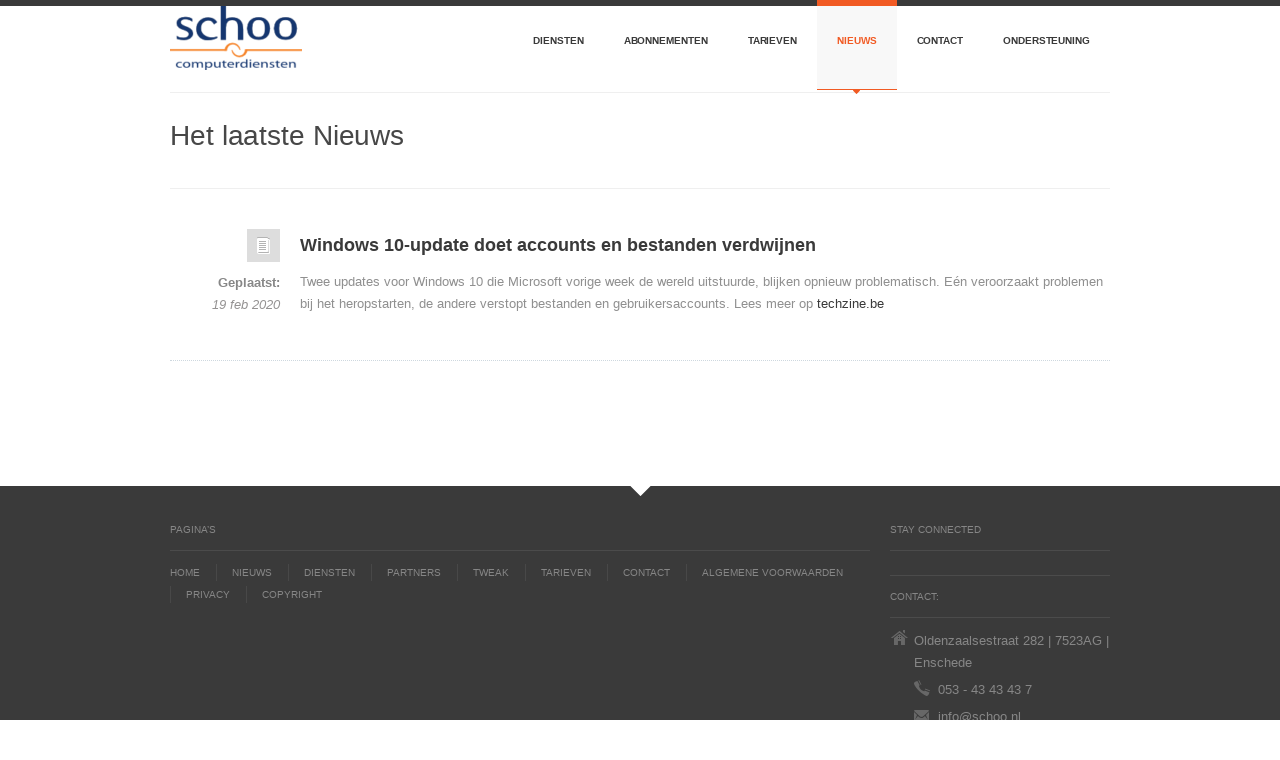

--- FILE ---
content_type: text/html; charset=UTF-8
request_url: https://schoo.nl/windows-10-update-doet-accounts-en-bestanden-verdwijnen/
body_size: 9553
content:
<!DOCTYPE html>

<!--[if IE 7]>                  <html class="ie7 no-js"  lang="nl-NL"     <![endif]-->
<!--[if lte IE 8]>              <html class="ie8 no-js"  lang="nl-NL"     <![endif]-->
<!--[if (gte IE 9)|!(IE)]><!--> <html class="not-ie no-js" lang="nl-NL">  <!--<![endif]-->

<script type="text/javascript">

  var _gaq = _gaq || [];

  _gaq.push(['_setAccount', 'UA-27603201-1']);

  _gaq.push(['_trackPageview']);

  (function() {
    var ga = document.createElement('script'); ga.type = 'text/javascript'; ga.async = true;
    ga.src = ('https:' == document.location.protocol ? 'https://ssl' : 'http://www') + '.google-analytics.com/ga.js';
    var s = document.getElementsByTagName('script')[0]; s.parentNode.insertBefore(ga, s);
  })();

(function (tos) {
  window.setInterval(function () {
    tos = (function (t) {
      return t[0] == 50 ? (parseInt(t[1]) + 1) + ':00' : (t[1] || '0') + ':' + (parseInt(t[0]) + 10);
    })(tos.split(':').reverse());
    window.pageTracker ? pageTracker._trackEvent('Time', 'Log', tos) : _gaq.push(['_trackEvent', 'Time', 'Log', tos]);
  }, 10000);
})('00');

</script>

<head>
	<meta charset="UTF-8">
	<meta http-equiv="X-UA-Compatible" content="IE=edge,chrome=1">
	<meta name="viewport" content="width=device-width, initial-scale=1, maximum-scale=1">
	
	<title>Windows 10-update doet accounts en bestanden verdwijnen - Schoo Computerdiensten</title>

			<link rel="icon" type="image/png" href="/wp-content/uploads/2014/02/schoofavicon.png">
	
	<link rel="profile" href="https://gmpg.org/xfn/11" />
	<link rel="pingback" href="https://schoo.nl/xmlrpc.php" />

	<meta name='robots' content='index, follow, max-image-preview:large, max-snippet:-1, max-video-preview:-1' />
	<style>img:is([sizes="auto" i], [sizes^="auto," i]) { contain-intrinsic-size: 3000px 1500px }</style>
	
	<!-- This site is optimized with the Yoast SEO plugin v26.6 - https://yoast.com/wordpress/plugins/seo/ -->
	<link rel="canonical" href="https://schoo.nl/windows-10-update-doet-accounts-en-bestanden-verdwijnen/" />
	<meta property="og:locale" content="nl_NL" />
	<meta property="og:type" content="article" />
	<meta property="og:title" content="Windows 10-update doet accounts en bestanden verdwijnen - Schoo Computerdiensten" />
	<meta property="og:description" content="Twee updates voor Windows 10 die Microsoft vorige week de wereld uitstuurde, blijken opnieuw problematisch. Eén veroorzaakt problemen bij het heropstarten, de andere verstopt bestanden en gebruikersaccounts. Lees meer op techzine.be" />
	<meta property="og:url" content="https://schoo.nl/windows-10-update-doet-accounts-en-bestanden-verdwijnen/" />
	<meta property="og:site_name" content="Schoo Computerdiensten" />
	<meta property="article:published_time" content="2020-02-19T10:02:03+00:00" />
	<meta property="article:modified_time" content="2020-02-19T10:02:07+00:00" />
	<meta name="author" content="Pim Beune" />
	<meta name="twitter:label1" content="Geschreven door" />
	<meta name="twitter:data1" content="Pim Beune" />
	<script type="application/ld+json" class="yoast-schema-graph">{"@context":"https://schema.org","@graph":[{"@type":"WebPage","@id":"https://schoo.nl/windows-10-update-doet-accounts-en-bestanden-verdwijnen/","url":"https://schoo.nl/windows-10-update-doet-accounts-en-bestanden-verdwijnen/","name":"Windows 10-update doet accounts en bestanden verdwijnen - Schoo Computerdiensten","isPartOf":{"@id":"https://schoo.nl/#website"},"datePublished":"2020-02-19T10:02:03+00:00","dateModified":"2020-02-19T10:02:07+00:00","author":{"@id":"https://schoo.nl/#/schema/person/d4b67d62b36b6409a724bb256708906c"},"breadcrumb":{"@id":"https://schoo.nl/windows-10-update-doet-accounts-en-bestanden-verdwijnen/#breadcrumb"},"inLanguage":"nl-NL","potentialAction":[{"@type":"ReadAction","target":["https://schoo.nl/windows-10-update-doet-accounts-en-bestanden-verdwijnen/"]}]},{"@type":"BreadcrumbList","@id":"https://schoo.nl/windows-10-update-doet-accounts-en-bestanden-verdwijnen/#breadcrumb","itemListElement":[{"@type":"ListItem","position":1,"name":"Home","item":"https://schoo.nl/"},{"@type":"ListItem","position":2,"name":"Nieuws","item":"https://schoo.nl/nieuws/"},{"@type":"ListItem","position":3,"name":"Windows 10-update doet accounts en bestanden verdwijnen"}]},{"@type":"WebSite","@id":"https://schoo.nl/#website","url":"https://schoo.nl/","name":"Schoo Computerdiensten","description":"Een vertrouwd adres voor uw computer!","potentialAction":[{"@type":"SearchAction","target":{"@type":"EntryPoint","urlTemplate":"https://schoo.nl/?s={search_term_string}"},"query-input":{"@type":"PropertyValueSpecification","valueRequired":true,"valueName":"search_term_string"}}],"inLanguage":"nl-NL"},{"@type":"Person","@id":"https://schoo.nl/#/schema/person/d4b67d62b36b6409a724bb256708906c","name":"Pim Beune","image":{"@type":"ImageObject","inLanguage":"nl-NL","@id":"https://schoo.nl/#/schema/person/image/","url":"https://secure.gravatar.com/avatar/e0029b5238aab699f740e69ca51917951328a1ec9623fc1c5d57931a916d7a39?s=96&d=mm&r=g","contentUrl":"https://secure.gravatar.com/avatar/e0029b5238aab699f740e69ca51917951328a1ec9623fc1c5d57931a916d7a39?s=96&d=mm&r=g","caption":"Pim Beune"},"sameAs":["https://www.schoo.nl"],"url":"https://schoo.nl/author/pim/"}]}</script>
	<!-- / Yoast SEO plugin. -->


<link rel='dns-prefetch' href='//www.googletagmanager.com' />
<link rel="alternate" type="application/rss+xml" title="Schoo Computerdiensten &raquo; feed" href="https://schoo.nl/feed/" />
<link rel="alternate" type="application/rss+xml" title="Schoo Computerdiensten &raquo; reacties feed" href="https://schoo.nl/comments/feed/" />
<script type="text/javascript">
/* <![CDATA[ */
window._wpemojiSettings = {"baseUrl":"https:\/\/s.w.org\/images\/core\/emoji\/16.0.1\/72x72\/","ext":".png","svgUrl":"https:\/\/s.w.org\/images\/core\/emoji\/16.0.1\/svg\/","svgExt":".svg","source":{"concatemoji":"https:\/\/schoo.nl\/wp-includes\/js\/wp-emoji-release.min.js?ver=6.8.3"}};
/*! This file is auto-generated */
!function(s,n){var o,i,e;function c(e){try{var t={supportTests:e,timestamp:(new Date).valueOf()};sessionStorage.setItem(o,JSON.stringify(t))}catch(e){}}function p(e,t,n){e.clearRect(0,0,e.canvas.width,e.canvas.height),e.fillText(t,0,0);var t=new Uint32Array(e.getImageData(0,0,e.canvas.width,e.canvas.height).data),a=(e.clearRect(0,0,e.canvas.width,e.canvas.height),e.fillText(n,0,0),new Uint32Array(e.getImageData(0,0,e.canvas.width,e.canvas.height).data));return t.every(function(e,t){return e===a[t]})}function u(e,t){e.clearRect(0,0,e.canvas.width,e.canvas.height),e.fillText(t,0,0);for(var n=e.getImageData(16,16,1,1),a=0;a<n.data.length;a++)if(0!==n.data[a])return!1;return!0}function f(e,t,n,a){switch(t){case"flag":return n(e,"\ud83c\udff3\ufe0f\u200d\u26a7\ufe0f","\ud83c\udff3\ufe0f\u200b\u26a7\ufe0f")?!1:!n(e,"\ud83c\udde8\ud83c\uddf6","\ud83c\udde8\u200b\ud83c\uddf6")&&!n(e,"\ud83c\udff4\udb40\udc67\udb40\udc62\udb40\udc65\udb40\udc6e\udb40\udc67\udb40\udc7f","\ud83c\udff4\u200b\udb40\udc67\u200b\udb40\udc62\u200b\udb40\udc65\u200b\udb40\udc6e\u200b\udb40\udc67\u200b\udb40\udc7f");case"emoji":return!a(e,"\ud83e\udedf")}return!1}function g(e,t,n,a){var r="undefined"!=typeof WorkerGlobalScope&&self instanceof WorkerGlobalScope?new OffscreenCanvas(300,150):s.createElement("canvas"),o=r.getContext("2d",{willReadFrequently:!0}),i=(o.textBaseline="top",o.font="600 32px Arial",{});return e.forEach(function(e){i[e]=t(o,e,n,a)}),i}function t(e){var t=s.createElement("script");t.src=e,t.defer=!0,s.head.appendChild(t)}"undefined"!=typeof Promise&&(o="wpEmojiSettingsSupports",i=["flag","emoji"],n.supports={everything:!0,everythingExceptFlag:!0},e=new Promise(function(e){s.addEventListener("DOMContentLoaded",e,{once:!0})}),new Promise(function(t){var n=function(){try{var e=JSON.parse(sessionStorage.getItem(o));if("object"==typeof e&&"number"==typeof e.timestamp&&(new Date).valueOf()<e.timestamp+604800&&"object"==typeof e.supportTests)return e.supportTests}catch(e){}return null}();if(!n){if("undefined"!=typeof Worker&&"undefined"!=typeof OffscreenCanvas&&"undefined"!=typeof URL&&URL.createObjectURL&&"undefined"!=typeof Blob)try{var e="postMessage("+g.toString()+"("+[JSON.stringify(i),f.toString(),p.toString(),u.toString()].join(",")+"));",a=new Blob([e],{type:"text/javascript"}),r=new Worker(URL.createObjectURL(a),{name:"wpTestEmojiSupports"});return void(r.onmessage=function(e){c(n=e.data),r.terminate(),t(n)})}catch(e){}c(n=g(i,f,p,u))}t(n)}).then(function(e){for(var t in e)n.supports[t]=e[t],n.supports.everything=n.supports.everything&&n.supports[t],"flag"!==t&&(n.supports.everythingExceptFlag=n.supports.everythingExceptFlag&&n.supports[t]);n.supports.everythingExceptFlag=n.supports.everythingExceptFlag&&!n.supports.flag,n.DOMReady=!1,n.readyCallback=function(){n.DOMReady=!0}}).then(function(){return e}).then(function(){var e;n.supports.everything||(n.readyCallback(),(e=n.source||{}).concatemoji?t(e.concatemoji):e.wpemoji&&e.twemoji&&(t(e.twemoji),t(e.wpemoji)))}))}((window,document),window._wpemojiSettings);
/* ]]> */
</script>
<style id='wp-emoji-styles-inline-css' type='text/css'>

	img.wp-smiley, img.emoji {
		display: inline !important;
		border: none !important;
		box-shadow: none !important;
		height: 1em !important;
		width: 1em !important;
		margin: 0 0.07em !important;
		vertical-align: -0.1em !important;
		background: none !important;
		padding: 0 !important;
	}
</style>
<link rel='stylesheet' id='wp-block-library-css' href='https://schoo.nl/wp-includes/css/dist/block-library/style.min.css?ver=6.8.3' type='text/css' media='all' />
<style id='classic-theme-styles-inline-css' type='text/css'>
/*! This file is auto-generated */
.wp-block-button__link{color:#fff;background-color:#32373c;border-radius:9999px;box-shadow:none;text-decoration:none;padding:calc(.667em + 2px) calc(1.333em + 2px);font-size:1.125em}.wp-block-file__button{background:#32373c;color:#fff;text-decoration:none}
</style>
<style id='global-styles-inline-css' type='text/css'>
:root{--wp--preset--aspect-ratio--square: 1;--wp--preset--aspect-ratio--4-3: 4/3;--wp--preset--aspect-ratio--3-4: 3/4;--wp--preset--aspect-ratio--3-2: 3/2;--wp--preset--aspect-ratio--2-3: 2/3;--wp--preset--aspect-ratio--16-9: 16/9;--wp--preset--aspect-ratio--9-16: 9/16;--wp--preset--color--black: #000000;--wp--preset--color--cyan-bluish-gray: #abb8c3;--wp--preset--color--white: #ffffff;--wp--preset--color--pale-pink: #f78da7;--wp--preset--color--vivid-red: #cf2e2e;--wp--preset--color--luminous-vivid-orange: #ff6900;--wp--preset--color--luminous-vivid-amber: #fcb900;--wp--preset--color--light-green-cyan: #7bdcb5;--wp--preset--color--vivid-green-cyan: #00d084;--wp--preset--color--pale-cyan-blue: #8ed1fc;--wp--preset--color--vivid-cyan-blue: #0693e3;--wp--preset--color--vivid-purple: #9b51e0;--wp--preset--gradient--vivid-cyan-blue-to-vivid-purple: linear-gradient(135deg,rgba(6,147,227,1) 0%,rgb(155,81,224) 100%);--wp--preset--gradient--light-green-cyan-to-vivid-green-cyan: linear-gradient(135deg,rgb(122,220,180) 0%,rgb(0,208,130) 100%);--wp--preset--gradient--luminous-vivid-amber-to-luminous-vivid-orange: linear-gradient(135deg,rgba(252,185,0,1) 0%,rgba(255,105,0,1) 100%);--wp--preset--gradient--luminous-vivid-orange-to-vivid-red: linear-gradient(135deg,rgba(255,105,0,1) 0%,rgb(207,46,46) 100%);--wp--preset--gradient--very-light-gray-to-cyan-bluish-gray: linear-gradient(135deg,rgb(238,238,238) 0%,rgb(169,184,195) 100%);--wp--preset--gradient--cool-to-warm-spectrum: linear-gradient(135deg,rgb(74,234,220) 0%,rgb(151,120,209) 20%,rgb(207,42,186) 40%,rgb(238,44,130) 60%,rgb(251,105,98) 80%,rgb(254,248,76) 100%);--wp--preset--gradient--blush-light-purple: linear-gradient(135deg,rgb(255,206,236) 0%,rgb(152,150,240) 100%);--wp--preset--gradient--blush-bordeaux: linear-gradient(135deg,rgb(254,205,165) 0%,rgb(254,45,45) 50%,rgb(107,0,62) 100%);--wp--preset--gradient--luminous-dusk: linear-gradient(135deg,rgb(255,203,112) 0%,rgb(199,81,192) 50%,rgb(65,88,208) 100%);--wp--preset--gradient--pale-ocean: linear-gradient(135deg,rgb(255,245,203) 0%,rgb(182,227,212) 50%,rgb(51,167,181) 100%);--wp--preset--gradient--electric-grass: linear-gradient(135deg,rgb(202,248,128) 0%,rgb(113,206,126) 100%);--wp--preset--gradient--midnight: linear-gradient(135deg,rgb(2,3,129) 0%,rgb(40,116,252) 100%);--wp--preset--font-size--small: 13px;--wp--preset--font-size--medium: 20px;--wp--preset--font-size--large: 36px;--wp--preset--font-size--x-large: 42px;--wp--preset--spacing--20: 0.44rem;--wp--preset--spacing--30: 0.67rem;--wp--preset--spacing--40: 1rem;--wp--preset--spacing--50: 1.5rem;--wp--preset--spacing--60: 2.25rem;--wp--preset--spacing--70: 3.38rem;--wp--preset--spacing--80: 5.06rem;--wp--preset--shadow--natural: 6px 6px 9px rgba(0, 0, 0, 0.2);--wp--preset--shadow--deep: 12px 12px 50px rgba(0, 0, 0, 0.4);--wp--preset--shadow--sharp: 6px 6px 0px rgba(0, 0, 0, 0.2);--wp--preset--shadow--outlined: 6px 6px 0px -3px rgba(255, 255, 255, 1), 6px 6px rgba(0, 0, 0, 1);--wp--preset--shadow--crisp: 6px 6px 0px rgba(0, 0, 0, 1);}:where(.is-layout-flex){gap: 0.5em;}:where(.is-layout-grid){gap: 0.5em;}body .is-layout-flex{display: flex;}.is-layout-flex{flex-wrap: wrap;align-items: center;}.is-layout-flex > :is(*, div){margin: 0;}body .is-layout-grid{display: grid;}.is-layout-grid > :is(*, div){margin: 0;}:where(.wp-block-columns.is-layout-flex){gap: 2em;}:where(.wp-block-columns.is-layout-grid){gap: 2em;}:where(.wp-block-post-template.is-layout-flex){gap: 1.25em;}:where(.wp-block-post-template.is-layout-grid){gap: 1.25em;}.has-black-color{color: var(--wp--preset--color--black) !important;}.has-cyan-bluish-gray-color{color: var(--wp--preset--color--cyan-bluish-gray) !important;}.has-white-color{color: var(--wp--preset--color--white) !important;}.has-pale-pink-color{color: var(--wp--preset--color--pale-pink) !important;}.has-vivid-red-color{color: var(--wp--preset--color--vivid-red) !important;}.has-luminous-vivid-orange-color{color: var(--wp--preset--color--luminous-vivid-orange) !important;}.has-luminous-vivid-amber-color{color: var(--wp--preset--color--luminous-vivid-amber) !important;}.has-light-green-cyan-color{color: var(--wp--preset--color--light-green-cyan) !important;}.has-vivid-green-cyan-color{color: var(--wp--preset--color--vivid-green-cyan) !important;}.has-pale-cyan-blue-color{color: var(--wp--preset--color--pale-cyan-blue) !important;}.has-vivid-cyan-blue-color{color: var(--wp--preset--color--vivid-cyan-blue) !important;}.has-vivid-purple-color{color: var(--wp--preset--color--vivid-purple) !important;}.has-black-background-color{background-color: var(--wp--preset--color--black) !important;}.has-cyan-bluish-gray-background-color{background-color: var(--wp--preset--color--cyan-bluish-gray) !important;}.has-white-background-color{background-color: var(--wp--preset--color--white) !important;}.has-pale-pink-background-color{background-color: var(--wp--preset--color--pale-pink) !important;}.has-vivid-red-background-color{background-color: var(--wp--preset--color--vivid-red) !important;}.has-luminous-vivid-orange-background-color{background-color: var(--wp--preset--color--luminous-vivid-orange) !important;}.has-luminous-vivid-amber-background-color{background-color: var(--wp--preset--color--luminous-vivid-amber) !important;}.has-light-green-cyan-background-color{background-color: var(--wp--preset--color--light-green-cyan) !important;}.has-vivid-green-cyan-background-color{background-color: var(--wp--preset--color--vivid-green-cyan) !important;}.has-pale-cyan-blue-background-color{background-color: var(--wp--preset--color--pale-cyan-blue) !important;}.has-vivid-cyan-blue-background-color{background-color: var(--wp--preset--color--vivid-cyan-blue) !important;}.has-vivid-purple-background-color{background-color: var(--wp--preset--color--vivid-purple) !important;}.has-black-border-color{border-color: var(--wp--preset--color--black) !important;}.has-cyan-bluish-gray-border-color{border-color: var(--wp--preset--color--cyan-bluish-gray) !important;}.has-white-border-color{border-color: var(--wp--preset--color--white) !important;}.has-pale-pink-border-color{border-color: var(--wp--preset--color--pale-pink) !important;}.has-vivid-red-border-color{border-color: var(--wp--preset--color--vivid-red) !important;}.has-luminous-vivid-orange-border-color{border-color: var(--wp--preset--color--luminous-vivid-orange) !important;}.has-luminous-vivid-amber-border-color{border-color: var(--wp--preset--color--luminous-vivid-amber) !important;}.has-light-green-cyan-border-color{border-color: var(--wp--preset--color--light-green-cyan) !important;}.has-vivid-green-cyan-border-color{border-color: var(--wp--preset--color--vivid-green-cyan) !important;}.has-pale-cyan-blue-border-color{border-color: var(--wp--preset--color--pale-cyan-blue) !important;}.has-vivid-cyan-blue-border-color{border-color: var(--wp--preset--color--vivid-cyan-blue) !important;}.has-vivid-purple-border-color{border-color: var(--wp--preset--color--vivid-purple) !important;}.has-vivid-cyan-blue-to-vivid-purple-gradient-background{background: var(--wp--preset--gradient--vivid-cyan-blue-to-vivid-purple) !important;}.has-light-green-cyan-to-vivid-green-cyan-gradient-background{background: var(--wp--preset--gradient--light-green-cyan-to-vivid-green-cyan) !important;}.has-luminous-vivid-amber-to-luminous-vivid-orange-gradient-background{background: var(--wp--preset--gradient--luminous-vivid-amber-to-luminous-vivid-orange) !important;}.has-luminous-vivid-orange-to-vivid-red-gradient-background{background: var(--wp--preset--gradient--luminous-vivid-orange-to-vivid-red) !important;}.has-very-light-gray-to-cyan-bluish-gray-gradient-background{background: var(--wp--preset--gradient--very-light-gray-to-cyan-bluish-gray) !important;}.has-cool-to-warm-spectrum-gradient-background{background: var(--wp--preset--gradient--cool-to-warm-spectrum) !important;}.has-blush-light-purple-gradient-background{background: var(--wp--preset--gradient--blush-light-purple) !important;}.has-blush-bordeaux-gradient-background{background: var(--wp--preset--gradient--blush-bordeaux) !important;}.has-luminous-dusk-gradient-background{background: var(--wp--preset--gradient--luminous-dusk) !important;}.has-pale-ocean-gradient-background{background: var(--wp--preset--gradient--pale-ocean) !important;}.has-electric-grass-gradient-background{background: var(--wp--preset--gradient--electric-grass) !important;}.has-midnight-gradient-background{background: var(--wp--preset--gradient--midnight) !important;}.has-small-font-size{font-size: var(--wp--preset--font-size--small) !important;}.has-medium-font-size{font-size: var(--wp--preset--font-size--medium) !important;}.has-large-font-size{font-size: var(--wp--preset--font-size--large) !important;}.has-x-large-font-size{font-size: var(--wp--preset--font-size--x-large) !important;}
:where(.wp-block-post-template.is-layout-flex){gap: 1.25em;}:where(.wp-block-post-template.is-layout-grid){gap: 1.25em;}
:where(.wp-block-columns.is-layout-flex){gap: 2em;}:where(.wp-block-columns.is-layout-grid){gap: 2em;}
:root :where(.wp-block-pullquote){font-size: 1.5em;line-height: 1.6;}
</style>
<link rel='stylesheet' id='newsletter-css' href='https://schoo.nl/wp-content/plugins/newsletter/style.css?ver=9.1.0' type='text/css' media='all' />
<link rel='stylesheet' id='ss-theme-styles-css' href='https://schoo.nl/wp-content/themes/smartstart/style.css?ver=6.8.3' type='text/css' media='all' />
<link rel='stylesheet' id='fancybox-css' href='https://schoo.nl/wp-content/themes/smartstart/css/jquery.fancybox.min.css?ver=6.8.3' type='text/css' media='all' />
<link rel='stylesheet' id='video-js-css' href='https://schoo.nl/wp-content/themes/smartstart/css/video-js.min.css?ver=6.8.3' type='text/css' media='all' />
<link rel='stylesheet' id='audioplayerv1-css' href='https://schoo.nl/wp-content/themes/smartstart/css/audioplayerv1.min.css?ver=6.8.3' type='text/css' media='all' />
<script type="text/javascript" src="https://www.googletagmanager.com/gtag/js?id=UA-96197534-1&amp;ver=6.8.3" id="wk-analytics-script-js"></script>
<script type="text/javascript" id="wk-analytics-script-js-after">
/* <![CDATA[ */
function shouldTrack(){
var trackLoggedIn = false;
var loggedIn = false;
if(!loggedIn){
return true;
} else if( trackLoggedIn ) {
return true;
}
return false;
}
function hasWKGoogleAnalyticsCookie() {
return (new RegExp('wp_wk_ga_untrack_' + document.location.hostname)).test(document.cookie);
}
if (!hasWKGoogleAnalyticsCookie() && shouldTrack()) {
//Google Analytics
window.dataLayer = window.dataLayer || [];
function gtag(){dataLayer.push(arguments);}
gtag('js', new Date());
gtag('config', 'UA-96197534-1');
}
/* ]]> */
</script>
<script type="text/javascript" src="https://ajax.googleapis.com/ajax/libs/jquery/1.7.1/jquery.min.js?ver=1.7.2" id="jquery-js"></script>
<script type="text/javascript" src="https://schoo.nl/wp-content/themes/smartstart/js/modernizr.custom.js?ver=6.8.3" id="modernizr_custom-js"></script>
<script type="text/javascript" src="https://schoo.nl/wp-content/themes/smartstart/js/video-js.min.js?ver=6.8.3" id="video-js-js"></script>
<link rel="https://api.w.org/" href="https://schoo.nl/wp-json/" /><link rel="alternate" title="JSON" type="application/json" href="https://schoo.nl/wp-json/wp/v2/posts/880" /><link rel="EditURI" type="application/rsd+xml" title="RSD" href="https://schoo.nl/xmlrpc.php?rsd" />
<meta name="generator" content="WordPress 6.8.3" />
<link rel='shortlink' href='https://schoo.nl/?p=880' />
<link rel="alternate" title="oEmbed (JSON)" type="application/json+oembed" href="https://schoo.nl/wp-json/oembed/1.0/embed?url=https%3A%2F%2Fschoo.nl%2Fwindows-10-update-doet-accounts-en-bestanden-verdwijnen%2F" />
<link rel="alternate" title="oEmbed (XML)" type="text/xml+oembed" href="https://schoo.nl/wp-json/oembed/1.0/embed?url=https%3A%2F%2Fschoo.nl%2Fwindows-10-update-doet-accounts-en-bestanden-verdwijnen%2F&#038;format=xml" />

<style>
/* Main styles */
body {
	color: #909090;
	font: normal 13px/1.7 "Lucida Sans", "Lucida Grande", "Lucida Sans Unicode", sans-serif;
}

::-moz-selection { background: #f15a23; color: #fff; text-shadow: none; }
::selection { background: #f15a23; color: #fff; text-shadow: none; }

/* Background (hex) */
body { background: #fff url() repeat top center ; }

.tabs-nav li.active a,
.ss-slider, .ss-slider .slide-images-container,
.ss-slider .slide-bg-image, .ss-slider .buttons-container,
.projects-carousel img, #portfolio-items article img,
.comment .avatar,
.not-ie #footer .container:after,
.not-ie #footer .container:after  { background-color: #fff; }

.button, input[type="submit"], button,
.button:hover, input[type="submit"]:hover, button:hover,
.dropcap.dark,
#main-nav ul ul a,
#main-nav ul ul a:hover, #main-nav ul ul .hover > a, #main-nav ul ul .current > a, #main-nav ul ul .current > a:hover,
.ss-slider .slide-button .dropcap,
.ss-slider .slide-content h1,
.ss-slider .slide-content h2,
.ss-slider .slide-content h3,
.ss-slider .slide-content h4,
.ss-slider .slide-content h5,
.ss-slider .slide-content h6,
.ss-slider .slide-content .button,
#portfolio-items-filter a { color: #fff; }

.tabs-nav li a { text-shadow: 0 1px 0 #fff; }

.tabs-nav li.active a { border-bottom-color: #fff; }

.ss-slider .slide-button, .no-js .ss-slider .slide-button:hover {
-webkit-box-shadow: 1px 0 0 #fff inset, 0 1px 0 0 #fff inset;
   -moz-box-shadow: 1px 0 0 #fff inset, 0 1px 0 0 #fff inset;
        box-shadow: 1px 0 0 #fff inset, 0 1px 0 0 #fff inset;
}

.ss-slider .slide:first-child .slide-button {
-webkit-box-shadow: 0 1px 0 0 #fff inset;
   -moz-box-shadow: 0 1px 0 0 #fff inset;
        box-shadow: 0 1px 0 0 #fff inset;
}

@media only screen and (max-width: 767px) { .ss-slider.fully-loaded, .ss-slider.fully-loaded .slide-images-container { background-color: #fff; } }

/* Background (rgb) */
.single-image .zoom, .image-gallery .zoom, .iframe .zoom,
.no-js .single-image:before, .no-js .image-gallery:before, .no-js .iframe:before {
	background: rgb(255,255,255);
	background: rgba(255,255,255, 0.4);
}


/* Main heading font*/
h1, h2, h3, h4, h5, h6,
.button, input[type="submit"], button,
.dropcap,
label, input, textarea, select,
#main-nav a,
.ss-slider .slide-button h5,
.projects-carousel, #portfolio-items,
.entry-meta { font-family:  "Lucida Sans", "Lucida Grande", "Lucida Sans Unicode", sans-serif; }

#main-nav ul ul a { font-family: "Lucida Sans", "Lucida Grande", "Lucida Sans Unicode", sans-serif; }

@media only screen and (max-width: 959px) { .extended-pricing-table .features li:before { font-family:  "Lucida Sans", "Lucida Grande", "Lucida Sans Unicode", sans-serif; } }

/* Blockquote font */
blockquote { font-family:  "Lucida Sans", "Lucida Grande", "Lucida Sans Unicode", sans-serif; }

/* Color scheme (hex) */
.button, input[type="submit"], button,
.not-ie #main-nav .current_page_item:after, .not-ie #main-nav .current_page_parent:after,
#main-nav ul ul a:hover, #main-nav ul ul .hover > a,
#main-nav ul ul .current_page_item > a, #main-nav ul ul .current_page_item > a:hover,
#main-nav ul ul .current_page_parent > a, #main-nav ul ul .current_page_parent > a:hover,
.ss-slider .active-slide-bar,
.not-ie .projects-carousel a:hover:after, #portfolio-items > article:hover:after,
.not-ie .team-member:hover:after,
#portfolio-items-filter a  { background: #f15a23; }

a:hover, a > *:hover,
.button.no-bg:hover,
#main-nav a:hover, #main-nav .hover > a,
#main-nav .current_page_item > a, #main-nav .current_page_parent > a,
.acc-trigger a:hover, .acc-trigger.active a, .acc-trigger.active a:hover,
.tabs-nav li a:hover, .tabs-nav li.active a,
.ss-slider .slide-button:hover, .ss-slider.fully-loaded .slide-button.active,
.ss-slider.fully-loaded .slide-button.active h5,
.ss-slider .slide-content a,
.projects-carousel a:hover .title, #portfolio-items > article:hover .title,
.entry-meta a:hover, .entry-meta a:hover time,
a:hover > .post-format,
.comment .author a:hover,
.comment .date a:hover, .comment .date a:hover time,
.pagination a:hover, .comments-pagination a:hover,
.single-portfolio .page-header a:hover,
.widget li a:hover,
#sidebar .tweets-feed li a, #footer .tweets-feed li a,
#footer a:hover, #footer-bottom a:hover  { color: #f15a23; }

.button:hover .arrow,
#back-to-top:hover, .touch-device #back-to-top:active,
.jcarousel-next:hover, .jcarousel-next:focus, .jcarousel-next:active,
.jcarousel-prev:hover, .jcarousel-prev:focus, .jcarousel-prev:active,
.not-ie .projects-carousel a:hover:after, .not-ie #portfolio-items > article:hover:after,
a:hover > .post-format { background-color: #f15a23; }

#main-nav a:hover, #main-nav .hover > a,
#main-nav .current_page_item > a, #main-nav .current_page_parent > a,
.projects-carousel a:hover, #portfolio-items > article:hover,
.team-member:hover  { border-bottom-color: #f15a23; }

#main-nav a:hover, #main-nav .hover > a,
#main-nav .current_page_item > a, #main-nav .current_page_parent > a,
.tabs-nav li.active a { border-top-color: #f15a23; }

@media only screen and (max-width: 959px) { .ss-slider.fully-loaded .slide-button.active { border-top-color: #f15a23; } }
@media only screen and (max-width: 767px) { #main-nav > ul > .current:last-child a { border-bottom-color: #f15a23; } }

/* Color scheme (rgb) */
.image-gallery-slider-nav a, .ss-slider .pagination-container a {
		background-color: rgba(241,90,35, 0.6);}

.image-gallery-slider-nav a:hover, .image-gallery-slider-nav a:active,
.ss-slider .pagination-container a:hover, .ss-slider.show-content-onhover:hover .pagination-container a:hover {
		background-color: rgba(241,90,35, 1);}

@media only screen and (max-width: 767px) {
	.ss-slider .pagination-container a, .ss-slider .pagination-container a:hover {
				background-color: rgba(241,90,35, 0.6);	}
}

.check {
background: url('/wp-content/themes/smartstart/images/icon-check-3.png') no-repeat scroll center 2px transparent;
display: inline-block;
height: 18px;
text-indent: -9999px;
width: 18px;
}

.green .check {
background-image: url('/wp-content/themes/smartstart/images/icon-check-3-green.png')
}

table {
	border-collapse:collapse;
	border-spacing:0px 0px;
}

table.center th:nth-child(n+2),
table.center td:nth-child(n+2){
text-align: center;
}

th,td {
min-width: 155px;
vertical-align: middle;
}

th {
	background-color: #2C2C2C;
	color: #BBB;
	font-size: 13px;
	font-weight: 400;
	padding: 8px 15px;
	text-transform: uppercase;
	border-collapse:collapse;
}

th.price {
	color: #999;
	font-size: 12px;
	font-weight: 400;
	background-color: #3A3A3A;
}
th.price span {
	color: #FFF;
	font-size: 30px;
	display: block;
}

th.green {
	background-color: #428937;
	color: white;
}

th.green.price {
	background-color: #4A993E;
	color: #9FCD98;
}

th.orange {
	background-color: #DD4913;
	color: white;
}

th.orange.price {
	background-color: #F9612A;
	color: #FAB197
}

th:empty {
	background-color: white;
}

td {
	padding: 8px 10px;
	border-right: 1px solid white;
	border-bottom: 1px solid white;
}

tr:nth-child(even) {
	background-color: #F0F0F0;
}
tr:nth-child(odd) {
	background-color: #F8F8F8;
}

#main-nav a{
       font-size: 10px;
}
</style>

		
<script>
_V_.options.flash.swf = 'https://schoo.nl/wp-content/themes/smartstart/js/video-js.swf';
</script>

		</head>

<body data-rsssl=1 class="wp-singular post-template-default single single-post postid-880 single-format-standard wp-theme-smartstart">

<header id="header" class="container clearfix">

	<a href="https://schoo.nl/" id="logo" title="Schoo Computerdiensten">
					<img src="https://schoo.nl/wp-content/uploads/2014/02/schoologo-e1594808254330.png" alt="Schoo Computerdiensten">
			</a>

	<nav id="main-nav">
		
		<ul id="menu-main" class="menu"><li id="menu-item-30" class="menu-item menu-item-type-post_type menu-item-object-page menu-item-has-children menu-item-30"><a href="https://schoo.nl/diensten/">Diensten</a>
<ul class="sub-menu">
	<li id="menu-item-231" class="menu-item menu-item-type-post_type menu-item-object-page menu-item-231"><a href="https://schoo.nl/diensten/gegevensherstel/">Gegevensherstel</a></li>
	<li id="menu-item-161" class="menu-item menu-item-type-post_type menu-item-object-page menu-item-161"><a href="https://schoo.nl/diensten/pc-uitbreiden-en-aanschaffen/">Uitbreiden, assemblage, aanschaffen van computer of laptop</a></li>
	<li id="menu-item-173" class="menu-item menu-item-type-post_type menu-item-object-page menu-item-173"><a href="https://schoo.nl/diensten/softwareinstallatie/">Softwareinstallatie</a></li>
	<li id="menu-item-172" class="menu-item menu-item-type-post_type menu-item-object-page menu-item-172"><a href="https://schoo.nl/diensten/internet-aansluiten/">Overige Diensten</a></li>
	<li id="menu-item-771" class="menu-item menu-item-type-post_type menu-item-object-page menu-item-771"><a href="https://schoo.nl/op-maat-gemaakte-software/">Op maat gemaakte software</a></li>
</ul>
</li>
<li id="menu-item-985" class="menu-item menu-item-type-post_type menu-item-object-page menu-item-985"><a href="https://schoo.nl/abonnementen/">Abonnementen</a></li>
<li id="menu-item-29" class="menu-item menu-item-type-post_type menu-item-object-page menu-item-29"><a href="https://schoo.nl/tarieven/">Tarieven</a></li>
<li id="menu-item-45" class="menu-item menu-item-type-post_type menu-item-object-page current_page_parent menu-item-45"><a href="https://schoo.nl/nieuws/">Nieuws</a></li>
<li id="menu-item-28" class="menu-item menu-item-type-post_type menu-item-object-page menu-item-28"><a href="https://schoo.nl/contact/">Contact</a></li>
<li id="menu-item-515" class="menu-item menu-item-type-custom menu-item-object-custom menu-item-has-children menu-item-515"><a href="#">Ondersteuning</a>
<ul class="sub-menu">
	<li id="menu-item-341" class="menu-item menu-item-type-post_type menu-item-object-page menu-item-341"><a href="https://schoo.nl/hulp-op-afstand/">Hulp op afstand</a></li>
	<li id="menu-item-514" class="menu-item menu-item-type-post_type menu-item-object-page menu-item-514"><a href="https://schoo.nl/videos/">Video&#8217;s</a></li>
	<li id="menu-item-778" class="menu-item menu-item-type-post_type menu-item-object-page menu-item-778"><a href="https://schoo.nl/kinderen-online/">Kinderen online</a></li>
</ul>
</li>
</ul>
	</nav><!-- end #main-nav -->
	
</header><!-- end #header -->


<section id="content" class="clearfix ">

	<div class="container clearfix">

		<header class="page-header">

			<h1 class="page-title">Het laatste Nieuws</h1>

		</header><!-- end .page-header -->
		

				

		
			<article id="post-880" class="clearfix post-880 post type-post status-publish format-standard hentry category-geen-categorie">

				

<div class="entry-body">

	<a href="https://schoo.nl/windows-10-update-doet-accounts-en-bestanden-verdwijnen/" title="Permalink to Windows 10-update doet accounts en bestanden verdwijnen" rel="bookmark">
		<h1 class="title">Windows 10-update doet accounts en bestanden verdwijnen</h1>
	</a>

	<p>Twee updates voor Windows 10 die Microsoft vorige week de wereld uitstuurde, blijken opnieuw problematisch. Eén veroorzaakt problemen bij het heropstarten, de andere verstopt bestanden en gebruikersaccounts. Lees meer op <a href="https://www.techzine.be/nieuws/workplace/53095/accounts-en-bestanden-verdwijnen-met-nieuwe-windows-10-update/" target="_blank" rel="noreferrer noopener" aria-label="techzine.be (opent in een nieuwe tab)">techzine.be</a></p>

</div><!-- end .entry-body -->

<div class="entry-meta">

	<ul><li><a href="https://schoo.nl/windows-10-update-doet-accounts-en-bestanden-verdwijnen/" title="Permalink to Windows 10-update doet accounts en bestanden verdwijnen" rel="bookmark"><span class="post-format ">Permalink</span></a></li><li><span class="title">Geplaatst:</span> <a href="https://schoo.nl/windows-10-update-doet-accounts-en-bestanden-verdwijnen/" title="11:02" rel="bookmark"><time datetime="2020-02-19T11:02:03+01:00" pubdate>19 feb 2020</time></a></li></ul>
</div><!-- end .entry-meta -->
			</article><!-- end .hentry -->
			
			
				

				
		
	</div><!-- end .container.clearfix -->
	
</section><!-- end #content -->


	<footer id="footer" class="clearfix">

		<div class="container">

			<div class="three-fourth">

				<div id="nav_menu-2" class="widget widget_nav_menu"><span class="widget-title">Pagina&#8217;s</span><div class="menu-footer-container"><ul id="menu-footer" class="menu"><li id="menu-item-39" class="menu-item menu-item-type-post_type menu-item-object-page menu-item-home menu-item-39"><a href="https://schoo.nl/">Home</a></li>
<li id="menu-item-47" class="menu-item menu-item-type-post_type menu-item-object-page current_page_parent menu-item-47"><a href="https://schoo.nl/nieuws/">Nieuws</a></li>
<li id="menu-item-38" class="menu-item menu-item-type-post_type menu-item-object-page menu-item-38"><a href="https://schoo.nl/diensten/">Diensten</a></li>
<li id="menu-item-35" class="menu-item menu-item-type-post_type menu-item-object-page menu-item-35"><a href="https://schoo.nl/?page_id=25">Partners</a></li>
<li id="menu-item-670" class="menu-item menu-item-type-post_type menu-item-object-page menu-item-670"><a href="https://schoo.nl/?page_id=650">Tweak</a></li>
<li id="menu-item-37" class="menu-item menu-item-type-post_type menu-item-object-page menu-item-37"><a href="https://schoo.nl/tarieven/">Tarieven</a></li>
<li id="menu-item-36" class="menu-item menu-item-type-post_type menu-item-object-page menu-item-36"><a href="https://schoo.nl/contact/">Contact</a></li>
<li id="menu-item-74" class="menu-item menu-item-type-post_type menu-item-object-page menu-item-74"><a href="https://schoo.nl/algemene-voorwaarden/">Algemene Voorwaarden</a></li>
<li id="menu-item-603" class="menu-item menu-item-type-post_type menu-item-object-page menu-item-603"><a href="https://schoo.nl/privacy/">Privacy</a></li>
<li id="menu-item-143" class="menu-item menu-item-type-post_type menu-item-object-page menu-item-143"><a href="https://schoo.nl/copyright/">Copyright</a></li>
</ul></div></div>				
			</div><!-- end .three-fourth -->

			<div class="one-fourth last">

				<div id="ss-social-links-5" class="widget ss-social-links"><span class="widget-title">Stay Connected</span><ul class="social-links"></ul><!-- end .social-links --></div><div id="ss-contact-info-2" class="widget ss-contact-info"><span class="widget-title">Contact:</span><ul class="contact-info"><li class="address">Oldenzaalsestraat 282 | 7523AG | Enschede</li><li class="phone">053 - 43 43 43 7</li><li class="email"><a href="mailto:info@schoo.nl">info@schoo.nl</a></li></ul><!-- end .contact-info --></div>
			</div><!-- end .one-fourth.last -->
			
		</div><!-- end .container -->

	</footer><!-- end #footer -->



	<footer id="footer-bottom" class="clearfix">

		<div class="container">

			<ul>
<li>Schoo Computerdiensten</li>
<li><a href="#">KvK: 70908613</a></li>
<li><a href="/?page_id=72">Algemene Voorwaarden</a></li>
<li><a href="/?page_id=141">Copyright</a></li>
</ul>
		</div><!-- end .container -->

	</footer><!-- end #footer-bottom -->


<script type="speculationrules">
{"prefetch":[{"source":"document","where":{"and":[{"href_matches":"\/*"},{"not":{"href_matches":["\/wp-*.php","\/wp-admin\/*","\/wp-content\/uploads\/*","\/wp-content\/*","\/wp-content\/plugins\/*","\/wp-content\/themes\/smartstart\/*","\/*\\?(.+)"]}},{"not":{"selector_matches":"a[rel~=\"nofollow\"]"}},{"not":{"selector_matches":".no-prefetch, .no-prefetch a"}}]},"eagerness":"conservative"}]}
</script>
<script type="text/javascript" src="https://schoo.nl/wp-includes/js/dist/hooks.min.js?ver=4d63a3d491d11ffd8ac6" id="wp-hooks-js"></script>
<script type="text/javascript" src="https://schoo.nl/wp-includes/js/dist/i18n.min.js?ver=5e580eb46a90c2b997e6" id="wp-i18n-js"></script>
<script type="text/javascript" id="wp-i18n-js-after">
/* <![CDATA[ */
wp.i18n.setLocaleData( { 'text direction\u0004ltr': [ 'ltr' ] } );
/* ]]> */
</script>
<script type="text/javascript" src="https://schoo.nl/wp-content/plugins/contact-form-7/includes/swv/js/index.js?ver=6.1.4" id="swv-js"></script>
<script type="text/javascript" id="contact-form-7-js-translations">
/* <![CDATA[ */
( function( domain, translations ) {
	var localeData = translations.locale_data[ domain ] || translations.locale_data.messages;
	localeData[""].domain = domain;
	wp.i18n.setLocaleData( localeData, domain );
} )( "contact-form-7", {"translation-revision-date":"2025-11-30 09:13:36+0000","generator":"GlotPress\/4.0.3","domain":"messages","locale_data":{"messages":{"":{"domain":"messages","plural-forms":"nplurals=2; plural=n != 1;","lang":"nl"},"This contact form is placed in the wrong place.":["Dit contactformulier staat op de verkeerde plek."],"Error:":["Fout:"]}},"comment":{"reference":"includes\/js\/index.js"}} );
/* ]]> */
</script>
<script type="text/javascript" id="contact-form-7-js-before">
/* <![CDATA[ */
var wpcf7 = {
    "api": {
        "root": "https:\/\/schoo.nl\/wp-json\/",
        "namespace": "contact-form-7\/v1"
    }
};
/* ]]> */
</script>
<script type="text/javascript" src="https://schoo.nl/wp-content/plugins/contact-form-7/includes/js/index.js?ver=6.1.4" id="contact-form-7-js"></script>
<script type="text/javascript" id="newsletter-js-extra">
/* <![CDATA[ */
var newsletter_data = {"action_url":"https:\/\/schoo.nl\/wp-admin\/admin-ajax.php"};
/* ]]> */
</script>
<script type="text/javascript" src="https://schoo.nl/wp-content/plugins/newsletter/main.js?ver=9.1.0" id="newsletter-js"></script>
<script type="text/javascript" src="https://schoo.nl/wp-includes/js/jquery/ui/core.min.js?ver=1.13.3" id="jquery-ui-core-js"></script>
<script type="text/javascript" src="https://schoo.nl/wp-content/themes/smartstart/js/respond.min.js?ver=6.8.3" id="respond-js"></script>
<script type="text/javascript" src="https://schoo.nl/wp-content/themes/smartstart/js/jquery.easing-1.3.min.js?ver=6.8.3" id="easing-js"></script>
<script type="text/javascript" src="https://schoo.nl/wp-content/themes/smartstart/js/jquery.fancybox.pack.js?ver=6.8.3" id="fancybox-js"></script>
<script type="text/javascript" src="https://schoo.nl/wp-content/themes/smartstart/js/jquery.cycle.all.min.js?ver=6.8.3" id="cycle-js"></script>
<script type="text/javascript" src="https://schoo.nl/wp-content/themes/smartstart/js/jquery.smartStartSlider.min.js?ver=6.8.3" id="smartstart-slider-js"></script>
<script type="text/javascript" src="https://schoo.nl/wp-content/themes/smartstart/js/jquery.isotope.min.js?ver=6.8.3" id="isotope-js"></script>
<script type="text/javascript" src="https://schoo.nl/wp-content/themes/smartstart/js/jquery.jcarousel.min.js?ver=6.8.3" id="jcarousel-js"></script>
<script type="text/javascript" src="https://schoo.nl/wp-content/themes/smartstart/js/audioplayerv1.min.js?ver=6.8.3" id="audioplayerv1-js"></script>
<script type="text/javascript" src="https://schoo.nl/wp-content/themes/smartstart/js/jquery.touchSwipe-1.2.5.min.js?ver=6.8.3" id="touch_swipe-js"></script>
<script type="text/javascript" src="https://schoo.nl/wp-content/themes/smartstart/js/custom.js?ver=6.8.3" id="custom_scripts-js"></script>
<script type="text/javascript" src="https://schoo.nl/wp-includes/js/comment-reply.min.js?ver=6.8.3" id="comment-reply-js" async="async" data-wp-strategy="async"></script>


</body>
</html>

--- FILE ---
content_type: application/javascript
request_url: https://schoo.nl/wp-content/themes/smartstart/js/custom.js?ver=6.8.3
body_size: 4788
content:
// If JavaScript is enabled remove 'no-js' class and give 'js' class
jQuery('html').removeClass('no-js').addClass('js');

// When DOM is fully loaded
jQuery(document).ready(function($) {

	/* ---------------------------------------------------------------------- */
	/*	Custom Functions
	/* ---------------------------------------------------------------------- */

	// Fixed scrollHorz effect
	$.fn.cycle.transitions.fixedScrollHorz = function($cont, $slides, opts) {

		$('.image-gallery-slider-nav a').on('click', function(e) {
			$cont.data('dir', '')
			if( e.target.className.indexOf('prev') > -1 ) $cont.data('dir', 'prev');
		});
		
		$cont.css('overflow', 'hidden');
		opts.before.push($.fn.cycle.commonReset);
		var w = $cont.width();
		opts.cssFirst.left = 0;
		opts.cssBefore.left = w;
		opts.cssBefore.top = 0;
		opts.animIn.left = 0;
		opts.animOut.left = 0-w;

		if( $cont.data('dir') === 'prev' ) {
			opts.cssBefore.left = -w;
			opts.animOut.left = w;
		}

	};

	// Slide effects for #portfolio-items-filter
	$.fn.slideHorzShow = function( speed, easing, callback ) { this.animate( { marginLeft : 'show', marginRight : 'show', paddingLeft : 'show', paddingRight : 'show', width : 'show' }, speed, easing, callback ); };
	$.fn.slideHorzHide = function( speed, easing, callback ) { this.animate( { marginLeft : 'hide', marginRight : 'hide', paddingLeft : 'hide', paddingRight : 'hide', width : 'hide' }, speed, easing, callback ); };

	// Test whether argument elements are parents of the first matched element
	$.fn.hasParent = function(objs) {
		objs = $(objs);
		var found = false;
		$(this[0]).parents().andSelf().each(function() {
			if ($.inArray(this, objs) != -1) {
				found = true;
				return false;
			}
		});
		return found;
	};

	/* end Custom Functions */

	/* ---------------------------------------------------------------------- */
	/*	Detect touch device
	/* ---------------------------------------------------------------------- */

	(function() {

		if( Modernizr.touch ) {

			$('body').addClass('touch-device');

		}

	})();

	/* end Detect touch device */

	/* ---------------------------------------------------------------------- */
	/*	Main Navigation
	/* ---------------------------------------------------------------------- */
	
	(function() {

		var $mainNav    = $('#main-nav').children('ul'),
			optionsList = '<option value="" selected>Navigate...</option>';
		
		// Regular nav
		$mainNav.on('mouseenter', 'li', function() {
			var $this    = $(this),
				$subMenu = $this.children('ul');
			if( $subMenu.length ) $this.addClass('hover');
			$subMenu.hide().stop(true, true).fadeIn(200);
		}).on('mouseleave', 'li', function() {
			$(this).removeClass('hover').children('ul').stop(true, true).fadeOut(50);
		});

		// Responsive nav
		$mainNav.find('li').each(function() {
			var $this   = $(this),
				$anchor = $this.children('a'),
				depth   = $this.parents('ul').length - 1,
				indent  = '';

			if( depth ) {
				while( depth > 0 ) {
					indent += ' - ';
					depth--;
				}
			}

			optionsList += '<option value="' + $anchor.attr('href') + '">' + indent + ' ' + $anchor.text() + '</option>';
		}).end()
		  .after('<select class="responsive-nav">' + optionsList + '</select>');

		$('.responsive-nav').on('change', function() {
			window.location = $(this).val();
		});
		
	})();

	/* end Main Navigation */

	/* ---------------------------------------------------------------------- */
	/*	Min-height
	/* ---------------------------------------------------------------------- */

	(function() {

		// Set minimum height so footer will stay at the bottom of the window, even if there isn't enough content
		$('#content').css( 'min-height', $(window).outerHeight(true) - parseInt( $('body').css('border-top-width') ) - $('#header').outerHeight(true) - $('#footer').outerHeight(true) - $('#footer-bottom').outerHeight(true) + 11 );

	})();

	/* end Min-height */

	/* ---------------------------------------------------------------------- */
	/*	Fancybox
	/* ---------------------------------------------------------------------- */

	(function() {

		// Images
		$('.single-image, .image-gallery').fancybox({
			type        : 'image',
			openEffect  : 'fade',
			closeEffect	: 'fade',
			nextEffect  : 'fade',
			prevEffect  : 'fade',
			helpers     : {
				title   : {
					type : 'inside'
				},
				buttons  : {}
			},
			afterLoad   : function() {
				this.title = this.group.length > 1 ? 'Image ' + (this.index + 1) + ' of ' + this.group.length + (this.title ? ' - ' + this.title : '') : this.title;
			}
		}).each(function() {
			$(this).append('<span class="zoom">&nbsp;</span>');
		});

		// Iframe
		$('.iframe').fancybox({
			type        : 'iframe',
			openEffect  : 'fade',
			closeEffect	: 'fade',
			nextEffect  : 'fade',
			prevEffect  : 'fade',
			helpers     : {
				title   : {
					type : 'inside'
				},
				buttons  : {}
			},
			width       : '70%',
			height      : '70%',
			maxWidth    : 800,
			maxHeight   : 600,
			fitToView   : false,
			autoSize    : false,
			closeClick  : false
		}).each(function() {
			$(this).append('<span class="zoom">&nbsp;</span>');
		});
		
	})();

	/* end Fancybox */

	/* ---------------------------------------------------------------------- */
	/*	Projects Carousel & Post Carousel
	/* ---------------------------------------------------------------------- */

	(function() {

		var $carousel = $('.projects-carousel, .post-carousel');

		if( $carousel.length ) {

			var scrollCount;

			function getWindowWidth() {

				if( $(window).width() < 480 ) {
					scrollCount = 1;
				} else if( $(window).width() < 768 ) {
					scrollCount = 2;
				} else if( $(window).width() < 960 ) {
					scrollCount = 3;
				} else {
					scrollCount = 4;
				}

			}

			function initCarousel( carousels ) {

				carousels.each(function() {

					var $this  = $(this);

					$this.jcarousel({
						animation           : 600,
						easing              : 'easeOutCubic',
						scroll              : scrollCount,
						itemFirstInCallback : function() {
							onAfterAnimation : resetPosition( $this )
						}
					});

				});

			}

			function adjustCarousel() {

				$carousel.each(function() {

					var $this    = $(this),
						$lis     = $this.children('li')
						newWidth = $lis.length * $lis.first().outerWidth( true ) + 100;

					getWindowWidth();

					// Resize only if width has changed
					if( $this.width() !== newWidth ) {

						$this.css('width', newWidth )
							 .data('resize','true');

						initCarousel( $this );

						$this.jcarousel('scroll', 1);

						var timer = window.setTimeout( function() {
							window.clearTimeout( timer );
							$this.data('resize', null);
						}, 600 );

					}

				});

			}

			function resetPosition( elem, resizeEvent ) {
				if( elem.data('resize') )
					elem.css('left', '0');
			}

			getWindowWidth();

			initCarousel( $carousel );

			// Detect swipe gestures support
			if( Modernizr.touch ) {
				
				function swipeFunc( e, dir ) {
				
					var $carousel = $(e.currentTarget);
					
					if( dir === 'left' ) {
						$carousel.parent('.jcarousel-clip').siblings('.jcarousel-next').trigger('click');
					}
					
					if( dir === 'right' ) {
						$carousel.parent('.jcarousel-clip').siblings('.jcarousel-prev').trigger('click');
					}
					
				}
			
				$carousel.swipe({
					swipeLeft       : swipeFunc,
					swipeRight      : swipeFunc,
					allowPageScroll : 'auto'
				});
				
			}

			// Window resize
			$(window).on('resize', function() {

				var timer = window.setTimeout( function() {
					window.clearTimeout( timer );
					adjustCarousel();
				}, 30 );

			});

		}

	})();

	/* end Projects Carousel & Post Carousel */

	/* ---------------------------------------------------------------------- */
	/*	Image Gallery Slider
	/* ---------------------------------------------------------------------- */

	(function() {

		var $slider = $('.image-gallery-slider > ul');

		if( $slider.length ) {

			// Run slider when all images are fully loaded
			$(window).load(function() {
				
				$slider.each(function(i) {
					var $this = $(this);

					if( $this.data('mode') === 'disabled' )
						return true;

						$this.css('height', $this.children('li:first').height() )
							 .after('<div class="image-gallery-slider-nav"> <a class="prev image-gallery-slider-nav-prev-' + i + '">Prev</a> <a class="next image-gallery-slider-nav-next-' + i + '">Next</a> </div>')
							 .cycle({
								 before: function( curr, next, opts ) {
									 var $this = $(this);
									 // set the container's height to that of the current slide
									 $this.parent().stop().animate({ height: $this.height() }, opts.speed);
								 },
								 containerResize : false,
								 easing          : 'easeInOutExpo',
								 fx              : $this.data('effect'),
								 fit             : true,
								 next            : '.image-gallery-slider-nav-next-' + i,
								 pause           : true,
								 prev            : '.image-gallery-slider-nav-prev-' + i,
								 slideExpr       : 'li',
								 slideResize     : true,
								 speed           : $this.data('speed'),
								 timeout         : $this.data('timeout'),
								 width           : '100%'
							 })
							 .data( 'slideCount', $slider.children('li').length );
					
				});
			
				// Position nav
				var $arrowNav = $('.image-gallery-slider-nav a');
				$arrowNav.css('margin-top', - $arrowNav.height() / 2 );

				// Pause on nav hover
				$('.image-gallery-slider-nav a').on('mouseenter', function() {
					$(this).parent().prev().cycle('pause');
				}).on('mouseleave', function() {
					$(this).parent().prev().cycle('resume');
				})

				// Hide navigation if only a single slide
				if( $slider.data('slideCount') <= 1 )
					$slider.next('.image-gallery-slider-nav').hide();
				
			});

			// Resize
			$(window).on('resize', function() {

				$slider.each(function() {

					var $this = $(this);

					if( $this.data('mode') !== 'disabled' )
						$this.css('height', $this.children('li:visible').height() );

				});

			});

			// Detect swipe gestures support
			if( Modernizr.touch ) {
				
				function swipeFunc( e, dir ) {
				
					var $slider = $( e.currentTarget );

					// Enable swipes if more than one slide
					if( $slider.data('slideCount') > 1 ) {
											
						$slider.data('dir', '');
						
						if( dir === 'left' ) {
							$slider.cycle('next');
						}
						
						if( dir === 'right' ) {
							$slider.data('dir', 'prev')
							$slider.cycle('prev');
						}

					}
					
				}

				$slider.swipe({
					swipeLeft       : swipeFunc,
					swipeRight      : swipeFunc,
					allowPageScroll : 'auto'
				});

			}

		}

	})();

	/* end Image Gallery Slider */

	/* ---------------------------------------------------------------------- */
	/*	Portfolio Filter
	/* ---------------------------------------------------------------------- */

	(function() {

		var $container = $('#portfolio-items');

		if( $container.length ) {

			var $itemsFilter = $('#portfolio-items-filter'),
				mouseOver;

			// Copy categories to item classes
			$('article', $container).each(function(i) {
				var $this = $(this);
				$this.addClass( $this.attr('data-categories') );
			});

			// Run Isotope when all images are fully loaded
			$(window).on('load', function() {

				$container.isotope({
					itemSelector : 'article',
					layoutMode   : 'fitRows'
				});

			});

			// Filter projects
			$itemsFilter.on('click', 'a', function(e) {
				var $this         = $(this),
					currentOption = $this.attr('data-categories');
					
				if( $itemsFilter.hasClass('single-category') )
					return true;

				$itemsFilter.find('a').removeClass('active');
				$this.addClass('active');

				if( currentOption ) {
					if( currentOption !== '*' ) currentOption = currentOption.replace(currentOption, '.' + currentOption)
					$container.isotope({ filter : currentOption });
				}

				e.preventDefault();
			});

			// Select first category
			if( $itemsFilter.hasClass('single-category') ) {
				$itemsFilter.children('.current').find('a').addClass('active');
			} else {
				$itemsFilter.find('a').first().addClass('active');
			}
			
			$itemsFilter.find('a').not('.active').hide();
			
			// On mouseover (hover)
			$itemsFilter.on('mouseenter', function() {
				var $this = $(this);

				clearTimeout( mouseOver );

				// Wait 100ms before animating to prevent unnecessary flickering
				mouseOver = setTimeout( function() {
					if( $(window).width() >= 960 )
						$this.find('li a').stop(true, true).slideHorzShow(300);
				}, 100);
			}).on('mouseleave', function() {
				clearTimeout( mouseOver );

				if( $(window).width() >= 960 )
					$(this).find('li a').not('.active').stop(true, true).slideHorzHide(150);
			});

		}

	})();

	/* end Portfolio Filter */

	/* ---------------------------------------------------------------------- */
	/*	VideoJS
	/* ---------------------------------------------------------------------- */

	(function() {

		var $player = $('.video-js');

		if( $player.length ) {

			function adjustPlayer() {
			
				$player.each(function( i ) {

					var $this        = $(this)
						playerWidth  = $this.parent().width(),
						playerHeight = playerWidth / ( $this.children('.vjs-tech').data('aspect-ratio') || 1.7 );

					if( playerWidth <= 300 ) {
						$this.addClass('vjs-player-width-300');
					} else {
						$this.removeClass('vjs-player-width-300');
					}

					if( playerWidth <= 250 ) {
						$this.addClass('vjs-player-width-250');
					} else {
						$this.removeClass('vjs-player-width-250');
					}

					$this.css({
						'height' : playerHeight,
						'width'  : playerWidth
					})
					.attr('height', playerHeight )
					.attr('width', playerWidth );

				});

			}

			adjustPlayer();

			$(window).on('resize', function() {

				var timer = window.setTimeout( function() {
					window.clearTimeout( timer );
					adjustPlayer();
				}, 30 );

			});

		}

	})();

	/* end VideoJS */

	/* ---------------------------------------------------------------------- */
	/*	FitVids
	/* ---------------------------------------------------------------------- */

	(function() {

		function adjustVideos() {

			var $videos = $('.fluid-width-video-wrapper');

			$videos.each(function() {

				var $this        = $(this)
					playerWidth  = $this.parent().width(),
					playerHeight = playerWidth / $this.data('aspectRatio');

				$this.css({
					'height' : playerHeight,
					'width'  : playerWidth
				})

			});

		}

		$('.container').each(function(){

			var selectors  = [
				"iframe[src^='http://player.vimeo.com']",
				"iframe[src^='http://www.youtube.com']",
				"iframe[src^='http://blip.tv']",
				"iframe[src^='http://www.kickstarter.com']", 
				"object",
				"embed"
			],
				$allVideos = $(this).find(selectors.join(','));

			$allVideos.each(function(){

				var $this = $(this);

				if ( $this.hasClass('vjs-tech') || this.tagName.toLowerCase() == 'embed' && $this.parent('object').length || $this.parent('.fluid-width-video-wrapper').length )
					return;

				var videoHeight = $this.attr('height') || $this.height(),
					videoWidth  = $this.attr('width') || $this.width();

				$this.css({
					'height' : '100%',
					'width'  : '100%'
				}).removeAttr('height').removeAttr('width')
				.wrap('<div class="fluid-width-video-wrapper"></div>').parent('.fluid-width-video-wrapper').css({
					'height' : videoHeight,
					'width'  : videoWidth
				}).data( 'aspectRatio', videoWidth / videoHeight );

				adjustVideos();

			});

		});

		$(window).on('resize', function() {

			var timer = window.setTimeout( function() {
				window.clearTimeout( timer );
				adjustVideos();
			}, 30 );

		});

	})();

	/* end FitVids */

	/* ---------------------------------------------------------------------- */
	/*	AudioPlayerV1
	/* ---------------------------------------------------------------------- */

	(function() {

		var $player = $('.APV1_wrapper');

		if( $player.length ) {

			function adjustPlayer( resize ){
			
				$player.each(function( i ) {

					var $this            = $(this),
						$lis             = $this.children('li'),
						$progressBar     = $this.children('li.APV1_container'),
						playerWidth      = $this.parent().width(),
						lisWidth         = 0;

					if( !resize )
						$this.prev('audio').hide()

					if( playerWidth <= 300 ) {
						$this.addClass('APV1_player_width_300');
					} else {
						$this.removeClass('APV1_player_width_300');
					}

					if( playerWidth <= 250 ) {
						$this.addClass('APV1_player_width_250');
					} else {
						$this.removeClass('APV1_player_width_250');
					}

					if( playerWidth <= 200 ) {
						$this.addClass('APV1_player_width_200');
					} else {
						$this.removeClass('APV1_player_width_200');
					}

					$lis.each(function() {

						var $li = $(this);
						lisWidth += $li.width()

					});

					$this.width( $this.parent().width() );
					$progressBar.width( playerWidth - ( lisWidth - $progressBar.width() ) );
					
				});

			}

			adjustPlayer();

			$(window).on('resize', function() {

				var timer = window.setTimeout( function() {
					window.clearTimeout( timer );
					adjustPlayer( resize = true );
				}, 30 );

			});

		}

	})();

	/* end AudioPlayerV1 */

	/* ---------------------------------------------------------------------- */
	/*	Accordion Content
	/* ---------------------------------------------------------------------- */

	(function() {

		var $container = $('.acc-container'),
			$trigger   = $('.acc-trigger');

		$container.hide();
		$trigger.first().addClass('active').next().show();

		var fullWidth = $container.outerWidth(true);
		$trigger.css('width', fullWidth);
		$container.css('width', fullWidth);
		
		$trigger.on('click', function(e) {
			if( $(this).next().is(':hidden') ) {
				$trigger.removeClass('active').next().slideUp(300);
				$(this).toggleClass('active').next().slideDown(300);
			}
			e.preventDefault();
		});

		// Resize
		$(window).on('resize', function() {
			fullWidth = $container.outerWidth(true)
			$trigger.css('width', $trigger.parent().width() );
			$container.css('width', $container.parent().width() );
		});

	})();

	/* end Accordion Content */
	
	/* ---------------------------------------------------- */
	/*	Content Tabs
	/* ---------------------------------------------------- */

	(function() {

		var $tabsNav    = $('.tabs-nav'),
			$tabsNavLis = $tabsNav.children('li'),
			$tabContent = $('.tab-content');

		$tabsNav.each(function() {
			var $this = $(this);

			$this.next().children('.tab-content').hide()
												 .first().show();

			$this.children('li').first().addClass('active').show();
		});

		$tabsNavLis.on('click', function(e) {
			var $this = $(this);

			$this.siblings().removeClass('active').end()
				 .addClass('active');
			
			$this.parent().next().children('.tab-content').hide()
														  .siblings( $this.find('a').attr('href') ).fadeIn();

			e.preventDefault();
		});

	})();

	/* end Content Tabs */
	
	/* ---------------------------------------------------- */
	/*	UItoTop (Back to Top)
	/* ---------------------------------------------------- */

	(function() {

		var settings = {
				button      : '#back-to-top',
				text        : 'Back to Top',
				min         : 200,
				fadeIn      : 400,
				fadeOut     : 400,
				scrollSpeed : 800,
				easingType  : 'easeInOutExpo'
			},
			oldiOS     = false,
			oldAndroid = false;

		// Detect if older iOS device, which doesn't support fixed position
		if( /(iPhone|iPod|iPad)\sOS\s[0-4][_\d]+/i.test(navigator.userAgent) )
			oldiOS = true;

		// Detect if older Android device, which doesn't support fixed position
		if( /Android\s+([0-2][\.\d]+)/i.test(navigator.userAgent) )
			oldAndroid = true;
	
		$('body').append('<a href="#" id="' + settings.button.substring(1) + '" title="' + settings.text + '">' + settings.text + '</a>');

		$( settings.button ).click(function( e ){
				$('html, body').animate({ scrollTop : 0 }, settings.scrollSpeed, settings.easingType );

				e.preventDefault();
			});

		$(window).scroll(function() {
			var position = $(window).scrollTop();

			if( oldiOS || oldAndroid ) {
				$( settings.button ).css({
					'position' : 'absolute',
					'top'      : position + $(window).height()
				});
			}

			if ( position > settings.min ) 
				$( settings.button ).fadeIn( settings.fadeIn );
			else 
				$( settings.button ).fadeOut( settings.fadeOut );
		});

	})();

	/* end UItoTop (Back to Top) */

	/* ---------------------------------------------------------------------- */
	/*	Fullwidth Google Maps
	/* ---------------------------------------------------------------------- */

	(function() {

		var $map = $('#map');

		if( $map.length ) {

			$('#map').children('div').css('width', '100%').end()
				 .find('.wpgmappity_container').css('width', '100%');

		}

	})();

	/* end Fullwidth Google Maps */

});